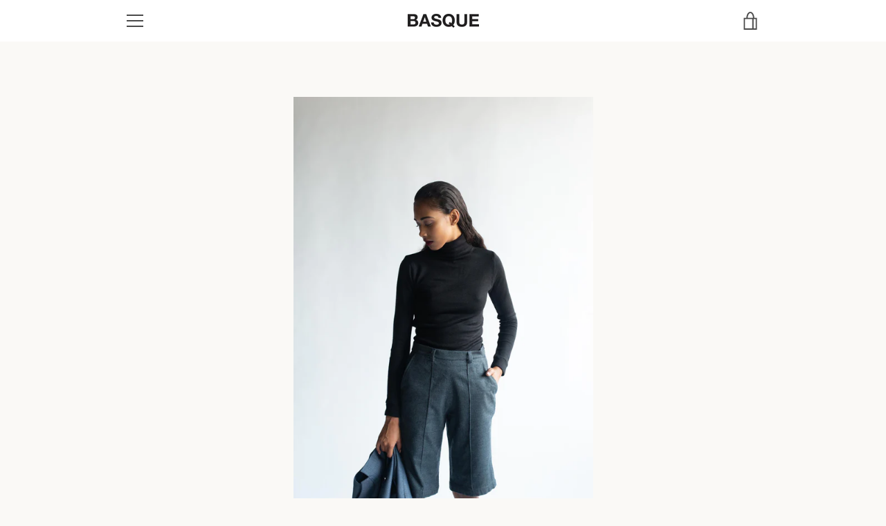

--- FILE ---
content_type: text/javascript
request_url: https://www.basque.co.in/cdn/shop/t/2/assets/custom.js?v=101612360477050417211594640767
body_size: -780
content:
//# sourceMappingURL=/cdn/shop/t/2/assets/custom.js.map?v=101612360477050417211594640767


--- FILE ---
content_type: text/javascript
request_url: https://www.basque.co.in/cdn/shop/t/2/assets/scm-product-label.js?v=136930992830025897971623001262
body_size: 4531
content:
eval(function(p,a,c,k,e,d){if(e=function(c2){return(c2<a?"":e(parseInt(c2/a)))+((c2=c2%a)>35?String.fromCharCode(c2+29):c2.toString(36))},!"".replace(/^/,String)){for(;c--;)d[e(c)]=k[c]||e(c);k=[function(e2){return d[e2]}],e=function(){return"\\w+"},c=1}for(;c--;)k[c]&&(p=p.replace(new RegExp("\\b"+e(c)+"\\b","g"),k[c]));return p}(`6 4h=C(2Q,2Y){6 17=1p.4P("17");17.5Y="u/5v";4(17.3m){17.3L=C(){4(17.3m=="5D"||17.3m=="5y"){17.3L=1Q;2Y()}}}v{17.3L=2Y;17.5J=2Y}17.B=2Q;6 x=1p.40('17')[0];x.5u.5l(17,x)};6 3n=C(7,p){7.1R=C(b,j,m){4(J j!="K"){m=m||{};4(j===1Q){j="";m.1D=-1}6 e="";4(m.1D&&(J m.1D=="44"||m.1D.4z)){6 f;4(J m.1D=="44"){f=1E O();f.5G(f.5F()+(m.1D*24*60*60*3Z))}v{f=m.1D}e="; 1D="+f.4z()}6 l=m.2F?"; 2F="+(m.2F):"";6 g=m.2D?"; 2D="+(m.2D):"";6 a=m.4F?"; 4F":"";1p.1R=[b,"=",5k(j),e,l,g,a].3Y("")}v{6 d=1Q;4(1p.1R&&1p.1R!=""){6 k=1p.1R.1q(";");N(6 h=0;h<k.E;h++){6 c=p.4R(k[h]);4(c.4r(0,b.E+1)==(b+"=")){d=4S(c.4r(b.E+1));19}}}H d}};7.4e={4j:{1D:4O,2F:'/',2D:2A.4t.5d},3T:'56',1F:'54',48:C(){6 1F=7.1R(X.1F);4(!1F)1F=0;1F++;7.1R(X.1F,1F,X.4j);6 2I=1p.55.40('17');N(6 i=0;i<2I.E;++i){4(2I[i].4m.15('52')>=0&&2I[i].4m.15("4Z.18\\\\/51")>=0){3h.2T('57 3r 58, 5f 42');H D}}H 7.1R(X.3T)==="5h"&&1F<3},};4(7.1v=='n'&&7.8.43!==D){4((J 1o)!=='K'&&(J 1o.1Z)!=='K'){6 3z=w;4((J 1o.2t)!=='K'){4(1o.2t("o")){3z=D}}4(!3z){59{1o.1Z.4W.5a=C(35,3x){6 4g=X.5b();6 o=X.n.5c(4g);4(o){X.2r.3w=w;X.2r.3C=o.P}v{X.2r.3w=D}X.4V(o,X,3x);4(X.3t!=1Q){X.3t.4T(o,X,3x)}4(!X.2r.3w){4(X.3t==1Q){4((J 7.8.2w)!=='K'){7.8.2w(X.2r.3C)}}}};7.8.43=D}4Y(5q){3h.2T('7 42 1Z 5N 5O')}}}}4(!7.4e.48()){H}4(7.8.4J===D){H}4((J 7)=='K'){6 7={}}4((J 7.8)=='K'){7.8={}}7.8.1B=[];7.2u=C(47){H((J 47=='K')?w:D)};7.5P=C(G,1H){H G.2b()!='K'?G.2b().2v:0};7.5Q=C(G,1H){H G.2b()!='K'?G.2b().2x:0};7.2y=C(G,1H){4(J 7.4l==='C'){H 7.4l(G,1H)}4(3u.3v.1n("3A")>-1){4(J G.1u(0)==='K'){H 0}6 2K=2A.4d(G.1u(0));6 1d=4a(2K.5M,10);H 1d}v{6 1d=G.21(D)-G.21();H 1d/2}};7.2k=C(G,1H){4(J 7.4c==='C'){H 7.4c(G,1H)}4(3u.3v.1n("3A")>-1){4(J G.1u(0)==='K'){H 0}6 2K=2A.4d(G.1u(0));6 1d=4a(2K.5L,10);H 1d}v{6 1d=G.21(D)-G.21();H 1d/2}};7.5H=C(G,1H){4(3u.3v.1n("3A")>-1){6 1d=G.1g().21(D)-G.T()}v{6 1d=G.21(D)-G.21()}H 1d/2};7.1G=C(G,1H){6 1d=G.4i(D)-G.4i();H 1d/2};7.2q=C(G,1H){6 46=G.5j()-G.T();H 46};7.8.3G=C(){6 t=3H();6 33=w;4(t.1a('.3B > .5S-5T > .45').E){33=D}v 4(t.1a('.3B > .45').E){33=D}4(33){6 1O=t.1a(".3B").1g()}v{4((J 7.8.3X)!='K'){6 1O=t.1a(7.8.3X).1e()}v{6 1O=t.1a(":S(a):S(.3a)").1e()}}1O.3i("8-1g");4(t){1O.3j('<1S 1C="8-Z 8-n">');6 T=t.T()>0?t.T():0;4(T===0&&t.1u(0)){T=t.1u(0).T}6 16=t.16()>0?t.16():0;4(16===0&&t.1u(0)){16=t.1u(0).16}p('.8-Z').1m({"13-2v":7.2y(t),"13-39":7.2k(t),"13-2x":7.1G(t),"13-38":7.1G(t),37:7.2q(t),});4(T>0){p('.8-Z').1m({T:T})}4(16>0){p('.8-Z').1m({16:16})}6 V=3y();4(!V){N(i=0;i<7.8.n.I.E;i++){6 o=7.8.n.I[i];4(o.1f>0||!o.z('1M')){V=o.P;19}}}4(!V){V=7.8.n.I[0].P}7.8.2w(V)}};7.8.3Q=C(3I){6 W=3p();5Z=C(23){4((J 7.8.F)=='K'){7.8.F={}}6 12=[];p.2i(23.5W,C(i,n){7.8.F[n.L]=n;12.3R(n.L);n.1w=n.1w.Y(/(\\d)-/g,'$1/')});N(i=0;i<12.E;i++){L=12[i];4(!W.z(L)){1P}6 y=W[L];4(y 2C 2X){p.2i(y,C(i,2J){3q(2J,L)})}v{3q(y,L)}}4(23.3U>50&&((J 7.8.1n)=='K'||!7.8.1n.z(23.2z))){4((J 7.8.1n)=='K'){7.8.1n={}}7.8.1n[23.2z]=D;N(1v=2;1v<=2m.5V((23.3U+49)/50);1v++){6 2z=23.2z.1q('&5U;').3Y('"');p.3K('/1n.1X?1v='+1v+'&q='+2z+'&3F=3s.F.L.1X&3D=1&3E=3J&3k=8')}}};6 1W="";6 h=0;N(6 L 4f W){4(!W.z(L)){1P}4(J(3I)!=='K'&&3I===D){7.8.W={}}4(J 7.8.W=="K"){7.8.W={}}4(7.8.W.z(L)){1P}v{7.8.W[L]=W[L]}4(1W.E>0){1W+=" 5R "}1W+="L:\\""+L+"\\"";h++;4(h>=50){p.3K('/1n.1X?q='+1W+'&3F=3s.F.L.1X&3D=1&3E=3J&3k=8');1W="";h=0}}4(h>0){p.3K('/1n.1X?q='+1W+'&3F=3s.F.L.1X&3D=1&3E=3J&3k=8')}};7.8.2w=C(V){p('.8-Z.8-n .8-t').3l();6 n=7.8.n;n.1w=n.1w.Y(/(\\d)-/g,'$1/');N(6 i=n.I.E-1;i>=0;i--){6 o=n.I[i];4(V==o.P){19}}6 28=0;6 1B=7.8.1B;N(6 j=0;j<1B.E;j++){6 A=1B[j];6 r=A.4B;6 9=D;4(A.3l){4(28>0){1P}}4(r.2L=='31'){4(9){4(!o.z('M')||o.M==1Q){9=w}v 4(o.R<o.M){6 1U=o.M*1;4(o.R>1U){9=w}}v{9=w}}}v 4(r.2L=='22'){4(9){4(o.z('M')){6 1U=o.M*1;4(o.R<=1U){9=w}}}}4(r.2O=='31'){4(9){4((1E O()-O.1t(n.1w))/2a>10){9=w}}}v 4(r.2O=='22'){4(9){4((1E O()-O.1t(n.1w))/2a<=10){9=w}}}4(r.1N){4(9){9=w;N(6 i=0;i<n.1N.E;i++){6 2N=n.1N[i];4(p.1z(2N+"",r.1N)>=0){9=D;19}}}}4(r.1s){4(9){9=w;4(n.z('1s')){N(6 i=0;i<n.1s.E;i++){4(p.1z(n.1s[i],r.1s)>=0){9=D;19}}}}}4(r.2h=='4v'){4(9){4(o.1f<=0&&o.z('1M')){9=w}}}v 4(r.2h=='4N'){4(9){4(o.1f>0||!o.z('1M')){9=w}}}v 4(r.2h=='4K'){4(9){4(o.1f<=0||o.1f>1||!o.z('1M')){9=w}}}4(r.z('2f')||r.z('2e')){4(9){4(r.z('2f')){4(o.R<r.2f*14){9=w}}4(r.z('2e')&&9){4(9==D&&o.R>r.2e*14){9=w}}}}4(r.z('2g')||r.z('2d')){4(9){4(r.z('2g')){4(!o.z('1j')||o.1j==0||o.1j<r.2g){9=w}}4(r.z('2d')&&9){4(!o.z('1j')||o.1j==0||o.1j>r.2d){9=w}}}}4(r.2j=='4A'){4(!9){6 1h=r.I.1q(",");4(p.1z(o.P+"",1h)>=0){9=D}}}v 4(r.2j=='4x'){4(9){6 1h=r.I.1q(",");4(p.1z(o.P+"",1h)>=0){9=w}}}v 4(r.2j=='I'){9=w;6 1h=r.I.1q(",");4(p.1z(o.P+"",1h)>=0){9=D}}4(r.26||r.27){4(9){4(r.26){4(O.2V()<O.1t(r.26)){9=w}}4(r.27&&9){4(O.2V()>O.1t(r.27)){9=w}}}}4(9){28++}v{1P}6 1V=p(".8-Z.8-n .8-t[1Y-A-P='"+A.P+"']");4(1V.E>0){1V.1e().4E()}v{6 1x='<1S 1Y-A-P="'+A.P+'" 1C="8-t '+A.y.2b+'" 2G="2S-4C: 4H; 2S-t: 2Q('+A.y.t+'); T: '+(A.y.2P>=0?A.y.2P:30)+(A.y.34?'2U':'%')+'; 16: '+(A.y.2M>=0?A.y.2M:30)+(A.y.34?'2U':'%')+';'+(A.y.32?A.y.32:'')+'">';4(A.y.u){6 u=A.y.u;4(u.15("{2Z}")>=0){6 1r=0;4(o.z('M')&&o.R<o.M){1r=(o.M-o.R)*14/o.M;1r=2m.4p(1r)}u=u.Y('{2Z}',1r)}4(u.15("{1T}")>=0){6 1c=0;4(o.z('M')&&o.R<o.M){1c=o.M-o.R}4(1c%14==0){u=u.Y('{1T}',(1c/14))}v 4(1c%10==0){u=u.Y('{1T}',(1c/14).25(1))}v{u=u.Y('{1T}',(1c/14).25(2))}}4(u.15("{2W}")>=0){u=u.Y('{2W}',(o.R/14).25(2))}4(u.15("{2B}")>=0){6 1A=(1E O()-O.1t(n.1w))/2a;1A=1A<0?0:2m.3W(1A);u=u.Y('{2B}',1A)}4(u.15("{41}")>=0){u=u.Y('{41}',o.5m)}4(u.15("{2H}")>=0){6 4u=o.1f>=0?o.1f:0;u=u.Y('{2H}',4u)}1x+='<2R 1C="8-u 3V" 2G="'+(A.y.2E?A.y.2E:'')+'">'+u+'</2R>'}1x+='</1S>';p('.8-Z.8-n').3f(1x)}}};7.8.4I=C(n,20){6 28=0;6 1B=7.8.1B;N(6 j=0;j<1B.E;j++){6 A=1B[j];6 r=A.4B;6 9=D;4(A.3l){4(28>0){1P}}4(r.2L=='31'){4(9){4(!n.z('M')||n.M==1Q){9=w}v 4(n.R<n.M){6 1U=n.M*1;4(n.R>1U){9=w}}v{9=w}}}v 4(r.2L=='22'){4(9){4(n.z('M')){6 1U=n.M*1;4(n.R<=1U){9=w}}}}4(r.2O=='31'){4(9){4((1E O()-O.1t(n.1w))/2a>10){9=w}}}v 4(r.2O=='22'){4(9){4((1E O()-O.1t(n.1w))/2a<=10){9=w}}}4(r.1N){4(9){9=w;N(6 i=0;i<n.1N.E;i++){6 2N=n.1N[i];4(p.1z(2N+"",r.1N)>=0){9=D;19}}}}4(r.1s){4(9){9=w;4(n.z('1s')){N(6 i=0;i<n.1s.E;i++){4(p.1z(n.1s[i],r.1s)>=0){9=D;19}}}}}4(r.2h=='4v'){4(9){9=w;N(6 i=0;i<n.I.E;i++){6 o=n.I[i];4(o.1f>0||!o.z('1M')){9=D;19}}}}v 4(r.2h=='4N'){4(9){N(6 i=0;i<n.I.E;i++){6 o=n.I[i];4(o.1f>0||!o.z('1M')){9=w;19}}}}v 4(r.2h=='4K'){4(9){9=w;N(6 i=0;i<n.I.E;i++){6 o=n.I[i];4(o.1f>0&&o.1f<=1&&o.z('1M')){9=D;19}}}}4(r.z('2f')||r.z('2e')){4(9){4(r.z('2f')){4(n.R<r.2f*14){9=w}}4(r.z('2e')&&9){4(9==D&&n.R>r.2e*14){9=w}}}}4(r.z('2g')||r.z('2d')){4(9){9=w;N(6 i=0;i<n.I.E;i++){6 o=n.I[i];9=D;4(r.z('2g')){4(!o.z('1j')||o.1j==0||o.1j<r.2g){9=w}}4(r.z('2d')&&9){4(!o.z('1j')||o.1j==0||o.1j>r.2d){9=w}}4(9)19}}}4(r.2j=='4A'){4(!9){6 1h=r.I.1q(",");N(i=0;i<n.I.E;i++){6 o=n.I[i];4(p.1z(o.P+"",1h)>=0){9=D;19}}}}v 4(r.2j=='4x'){4(9){6 1h=r.I.1q(",");N(i=0;i<n.I.E;i++){6 o=n.I[i];4(p.1z(o.P+"",1h)>=0){9=w;19}}}}v 4(r.2j=='I'){9=w;6 1h=r.I.1q(",");N(i=0;i<n.I.E;i++){6 o=n.I[i];4(p.1z(o.P+"",1h)>=0){9=D;19}}}4(r.26||r.27){4(9){4(r.26){4(O.2V()<O.1t(r.26)){9=w}}4(r.27&&9){4(O.2V()>O.1t(r.27)){9=w}}}}4(9){28++}v{1P}4((J 7.8.2n)=='K'){6 1V=p(".8-Z .8-t[1Y-A-P='"+A.P+"']",20)}v{6 1V=p(".8-Z .8-t[1Y-A-P='"+A.P+"']",p(20).1a('.8-1g').1e())}4(1V.E>0){1V.1e().4E()}v{6 1x='<1S 1Y-A-P="'+A.P+'" 1C="8-t '+A.1b.2b+'" 2G="2S-4C: 4H; 2S-t: 2Q('+A.1b.t+'); T: '+(A.1b.2P>=0?A.1b.2P:30)+(A.1b.34?'2U':'%')+'; 16: '+(A.1b.2M?A.1b.2M:30)+(A.1b.34?'2U':'%')+';'+(A.1b.32?A.1b.32:'')+'">';4(A.1b.u){6 u=A.1b.u;4(u.15("{2Z}")>=0){6 1r=0;4(n.z('M')&&n.R<n.M){1r=(n.M-n.R)*14/n.M;1r=2m.4p(1r)}u=u.Y('{2Z}',1r)}4(u.15("{1T}")>=0){6 1c=0;4(n.z('M')&&n.R<n.M){1c=n.M-n.R}4(1c%14==0){u=u.Y('{1T}',(1c/14))}v 4(1c%10==0){u=u.Y('{1T}',(1c/14).25(1))}v{u=u.Y('{1T}',(1c/14).25(2))}}4(u.15("{2W}")>=0){u=u.Y('{2W}',(n.R/14).25(2))}4(u.15("{2B}")>=0){6 1A=(1E O()-O.1t(n.1w))/2a;1A=1A<0?0:2m.3W(1A);u=u.Y('{2B}',1A)}4(u.15("{2H}")>=0){6 3N=0;N(6 i=0;i<n.I.E;i++){6 o=n.I[i];4(!o.z('1M')){1P}v{4(o.1f>=0){3N+=o.1f}}}u=u.Y('{2H}',3N)}1x+='<2R 1C="8-u 3V" 2G="'+(A.1b.2E?A.1b.2E:'')+'">'+u+'</2R>'}1x+='</1S>';4((J 7.8.2n)=='K'){p('.8-Z',20).3f(1x)}v{4(p(20).1a('.8-1g').E===0){p('.8-Z',20).3f(1x)}v{p('.8-Z',p(20).1a('.8-1g').1e()).3f(1x)}}}}H 1Q};C 3p(){4((J 7.8.4b)=='K'){6 W=p('a[1y*="/F/"]:S([1y*=".3c"]):S(5g a[1y*="/F/"]):S(.4U-F a[1y*="/F/"]):S(.S-3g-8 a[1y*="/F/"]):S([1y*=".3d"]):S([1y*=".36"]):S([1y*=".3b"])').3r('U[B*="/F/"]:S([1C*="S-3g-8"]), U[B*="/22-t"], U[1Y-B*="/F/"]:S([1C*="S-3g-8"]), U[1Y-B*="/22-t"]')}v{6 W=p(7.8.4b)}6 F={};W.2i(C(35,n){4(!(p(n).2o('1y'))){H}6 3M=p(n).2o('1y').1q('/');6 L=3M[3M.E-1].1q(/[?#]/)[0];4(F.z(L)){6 12=F[L];4(!(12 2C 2X)){12=[12];F[L]=12}12.3R(n)}v{F[L]=n}6 29=5I(L);4(L!=29){4(F.z(29)){6 12=F[29];4(!(12 2C 2X)){12=[12];F[29]=12}12.3R(n)}v{F[29]=n}}});H F}C 3H(){4((J 7.8.3O)=='K'){6 Q=p('U[B*="/F/"][B*="/1i.1l.18/s/1k/"][B*=".3c"],U[B*="/F/"][B*="/1i.1l.18/s/1k/"][B*=".3d"],U[B*="/F/"][B*="/1i.1l.18/s/1k/"][B*=".36"],U[B*="/F/"][B*="/1i.1l.18/s/1k/"][B*=".3b"]')}v{6 Q=p(7.8.3O);4(Q.E===0){4(J 7.8.2l==='K'){7.8.2l=1}v{7.8.2l=7.8.2l+1}4(7.8.2l<5){5X(C(){7.8.3G()},3Z)}}}6 2s=0;6 1L;6 2c=p("5s[5t='5p:2c']").2o("5o");4((J 7.8.3O)!='K'&&Q.E==1){1L=Q[0]}v{Q.2i(C(35,t){4(p(t).1m('4G')=="0"||p(t).1m('4n')=="4s"||p(t).1m('4y')=="4L"){H}6 1K=p(t).T();4(2c){6 1I=p(t).2o('1I');4(1I){4(1I.15(2c)>=0){1K*=2}}}4(1K>2s){2s=1K;1L=t}})}4(1L===K&&Q.E>0){Q.2i(C(35,t){4(p(t).1m('4G')=="0"||p(t).1m('4n')=="4s"||p(t).1m('4y')=="4L"){H}6 1K=t.T;4(2c){6 1I=p(t).2o('1I');4(1I){4(1I.15(2c)>=0){1K*=2}}}4(1K>2s){2s=1K;1L=t}})}4(1L===K&&Q.E>0)1L=Q[0];H p(1L)}C 3y(){6 V=7.2u(1o.2t)?1o.2t("o"):w;4(!V){V=4t.1n.1q('o=')[1]}4(!V){6 G=7.2u(1o.1Z)?1p.5w(1o.1Z.5x):w;4(!G){H w}6 3e=G.5K("[5z]");4(!3e){H w}V=3e.3C}H V}C 3q(y,L){4((J 7.8.3o)!=='K'){6 Q=p(7.8.3o,y);4(Q.E==0){6 Q=p(7.8.3o)}}v{6 Q=p("U:S(.3g-5A-U-5B)",y)}6 2p=w;4(Q.E==0){Q=p('U[B*="/F/"][B*="/1i.1l.18/s/1k/"][B*=".3c"],U[B*="/F/"][B*="/1i.1l.18/s/1k/"][B*=".36"],U[B*="/F/"][B*="/1i.1l.18/s/1k/"][B*=".3d"],U[B*="/F/"][B*="/1i.1l.18/s/1k/"][B*=".3b"]',p(y).1g());2p=D}4(Q.E==0){Q=p('U[B*="/F/"][B*="/1i.1l.18/s/1k/"][B*=".3c"],U[B*="/F/"][B*="/1i.1l.18/s/1k/"][B*=".36"],U[B*="/F/"][B*="/1i.1l.18/s/1k/"][B*=".3d"],U[B*="/F/"][B*="/1i.1l.18/s/1k/"][B*=".3b"]',p(y).1g().1g());2p=D}4(Q.E==0){6 t=p(y)}v{6 t=Q.1e()}4((J 7.8.2n)=='K'){6 1O=t.1a(":S(a):S(.3a)").1e().3i("8-1g");4(p('.8-Z.8-1J',t.1a(".8-1g").1e()).E===0){t.1a(":S(.3a):S(a:3r(.3a))").1e().3j('<1S 1C="8-Z 8-1J">')}}v{6 1O=t.1a(7.8.2n).1e().3i("8-1g");4(p('.8-Z.8-1J',t.1a(".8-1g").1e()).E===0){t.1a(7.8.2n).1e().3j('<1S 1C="8-Z 8-1J">')}2p=D}4(2p)y=1O;$y=p(y);p('.8-1J',y).1m({"13-2v":7.2y($y),"13-39":7.2k($y),"13-2x":7.1G($y),"13-38":7.1G($y),37:7.2q($y),});6 n=7.8.F[L];7.8.4I(n,y)}C 3P(y){$y=p(y);p('.8-1J',y).1m({"13-2v":7.2y($y),"13-39":7.2k($y),"13-2x":7.1G($y),"13-38":7.1G($y),37:7.2q($y),})}p("1S.8-Z").5n();4(7.1v=='n'){7.8.3G();p(2A).4w(C(){6 t=3H();4(t&&t.E>0){p('.8-n').1m({T:t.T()>0?t.T():t.1u(0).T,16:t.16()>0?t.16():t.1u(0).16,"13-2v":7.2y(t),"13-39":7.2k(t),"13-2x":7.1G(t),"13-38":7.1G(t),37:7.2q(t),})}});p('.5e-3e-4X').53(C(){4(!7.2u(1o.2t)||!7.2u(1o.1Z)){3h.2T('5i 1o.1Z');H}6 V=3y();4(!V){3h.2T('22 V');H w}7.8.2w(V)})}4(7.1v=='1J'||7.1v=='n'){7.8.3Q();p(2A).4w(C(){6 W=3p();N(6 L 4f W){6 y=W[L];4(y 2C 2X){p.2i(y,C(i,2J){3P(2J)})}v{3P(y)}}});4(7.1v=='1J'){p(1p).5C(C(){7.8.3Q()})}}7.8.4J=D};6 7=7||1E 3S();7.8=7.8||1E 3S();4((J p==='K')){4h('//4Q.4q.18/4q-1.11.1.5E.1X',C(){7.p=p.5r();7.p.4D({4k:D});7.p(1p).4o(C(){7.8.p=7.p;7.8.4M=D;3n(7,7.p)})})}v{p.4D({4k:D});p(1p).4o(C(){7.8.p=p;7.8.4M=D;3n(7,p)})}`,62,373,"||||if||var|SECOMAPP|pl|match||||||||||||||product|variant|jQuery||condition||image|text|else|false||productImage|hasOwnProperty|label|src|function|true|length|products|elem|return|variants|typeof|undefined|handle|compare_at_price|for|Date|id|images|price|not|width|img|variantId|productImages|this|replace|container|||handles|margin|100|indexOf|height|script|com|break|parents|collectionImage|save_amount|margT|first|inventory_quantity|parent|vids|cdn|weight|files|shopify|css|search|Shopify|document|split|save_percent|tags|parse|get|page|published_at|newNode|href|inArray|date_difference|labels|class|expires|new|count|getMarginH|strCssRule|alt|collection|currentWidth|mainImage|inventory_management|collections|imageParent|continue|null|cookie|div|SAVE_AMOUNT|compare_at_price_threshold|labelNodes|fullQuery|js|data|OptionSelectors|element|outerWidth|no|json||toFixed|starts_at|ends_at|match_count|handle2|86400000|position|title|to_weight|to_price|from_price|from_weight|stock_status|each|variant_apply|getMarginWR|retry|Math|lpsPath|attr|outside|getPadding|variantIdField|maxWidth|urlParam|isDefined|left|showLabel|top|getMarginWL|query|window|NEW_FOR|instanceof|domain|text_styles|path|style|STOCK|scripts|pi|computedStyle|is_on_sale|label_height|cid|is_new|label_width|url|span|background|log|px|now|PRICE|Array|callback|SAVE_PERCENT||yes|styles|hasFlexSlider|fixed_size|index|png|padding|bottom|right|zoomWrapper|PNG|jp|JP|option|append|sca|console|addClass|prepend|app|hide|readyState|startProductLabel2|pi2sRegex|getProductImages|showLabelImage|has|scm|historyState|navigator|userAgent|disabled|options|getVariantId|skip|Firefox|flexslider|value|_sc|design_theme_id|view|labelProduct|getProductImage|force|105030615204|getScript|onreadystatechange|splits|product_inventory_quantity|piRegex|resizeLabelImage|labelCollections|push|Object|name|results_count|translatable|ceil|lpPath|join|1000|getElementsByTagName|SKU|PL|overrideUpdateSelectors|number|slides|paddT|obj|isInstalled||parseInt|pisRegex|getCustomMarginWR|getComputedStyle|plCookie|in|currValues|loadScript|outerHeight|configuration|cache|getCustomMarginWL|innerText|visibility|ready|round|jquery|substring|hidden|location|stock|in_stock|resize|matching_except_variants|display|toUTCString|matching_and_variants|conditions|size|ajaxSetup|show|secure|opacity|cover|showCollectionLabels|loadedApp|low_stock|none|loadedJs|out_of_stock|365|createElement|code|trim|decodeURIComponent|onVariantChange|related|onVariantSelected|prototype|selector|catch|secomapp||product_label|asyncLoad|change|scm_product_label_count|head|scm_product_label_app|already|scripttag|try|updateSelectors|selectedValues|getVariant|hostname|single|load|form|installed|No|innerWidth|encodeURIComponent|insertBefore|sku|remove|content|og|err|noConflict|meta|property|parentNode|javascript|getElementById|domIdPrefix|complete|selected|fg|collect|ajaxSuccess|loaded|min|getTime|setTime|getMarginW|decodeURI|onload|querySelector|marginRight|marginLeft|version|mismatch|getPositionLeft|getPositionTop|OR|flex|viewport|quot|floor|results|setTimeout|type|searchCallback|".split("|"),0,{}));
//# sourceMappingURL=/cdn/shop/t/2/assets/scm-product-label.js.map?v=136930992830025897971623001262
